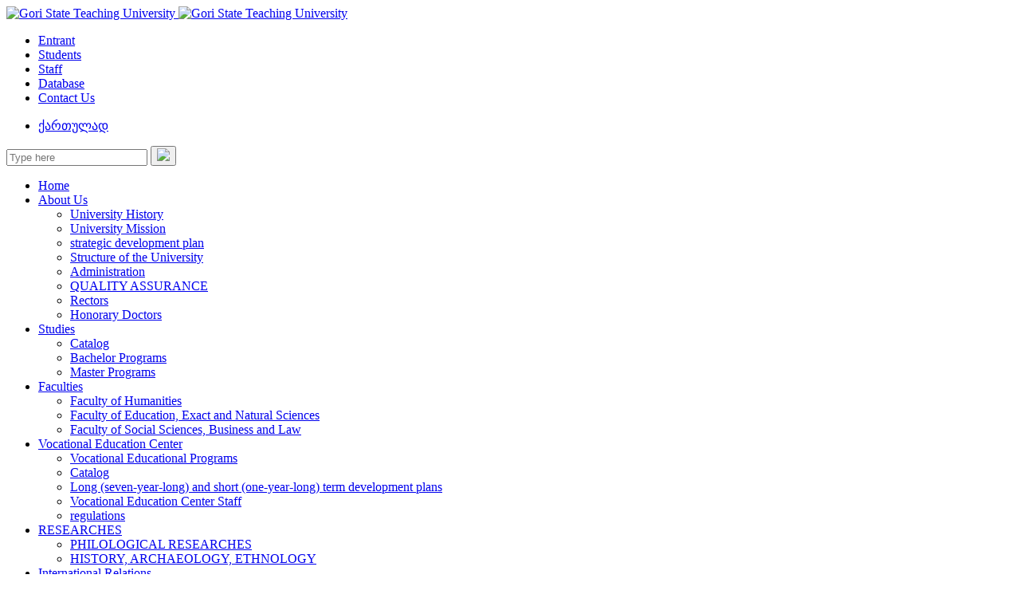

--- FILE ---
content_type: text/html; charset=UTF-8
request_url: https://gu.edu.ge/en/about/honorary-doctors/roin-metreveli
body_size: 19760
content:
<!DOCTYPE html>
<html id="itdc">
<head><meta http-equiv="Content-Type" content="text/html; charset=utf-8">

<title>როინ მეტრეველი (en)</title>

<link rel="shortcut icon" href="https://gu.edu.ge/res/app/imgs/f_icon.png" />
<!--[if IE 8]>
	<link href="https://gu.edu.ge/res/app/css/ie8.css" rel="stylesheet" type="text/css" media="screen" />
<![endif]-->
<!-- for snow  effect   <link href="https://gu.edu.ge/res/app/css/snow.css" rel="stylesheet" type="text/css" media="" />  -->
	<link href="https://gu.edu.ge/res/app/css/font_content.css" rel="stylesheet" type="text/css" media="" />
	<link href="https://gu.edu.ge/res/app/css/reset.css" rel="stylesheet" type="text/css" media="" />
	<link href="https://gu.edu.ge/res/app/css/text_standarts.css" rel="stylesheet" type="text/css" media="" />
	<link href="https://gu.edu.ge/res/app/css/bootstrap.css" rel="stylesheet" type="text/css" media="" />
	<link href="https://gu.edu.ge/res/app/css/bic_calendar.css" rel="stylesheet" type="text/css" media="" />
	<link href="https://gu.edu.ge/res/app/css/jquery.bxslider.css" rel="stylesheet" type="text/css" media="" />
	<link href="https://gu.edu.ge/res/app/css/datepicker.css" rel="stylesheet" type="text/css" media="" />
	<link href="https://gu.edu.ge/res/app/css/prettyPhoto.css" rel="stylesheet" type="text/css" media="" />
	<link href="https://gu.edu.ge/res/app/css/jquery.selectbox.css" rel="stylesheet" type="text/css" media="" />
	<link href="https://gu.edu.ge/res/app/css/global.css" rel="stylesheet" type="text/css" media="" />
	<link href="https://gu.edu.ge/res/app/css/print.css" rel="stylesheet" type="text/css" media="print" />
	<link href="https://gu.edu.ge/res/app/css/style_en.css" rel="stylesheet" type="text/css" media="screen" />
	<script src="https://gu.edu.ge/res/app/js/main.js" type="text/javascript"></script>
	<script src="https://gu.edu.ge/res/app/js/jquery.js" type="text/javascript"></script>
	<script src="https://gu.edu.ge/res/app/js/bootstrap.js" type="text/javascript"></script>
	<script src="https://gu.edu.ge/res/app/js/bic_calendar.js" type="text/javascript"></script>
	<script src="https://gu.edu.ge/res/app/js/base64.js" type="text/javascript"></script>
	<script src="https://gu.edu.ge/res/app/js/search.js" type="text/javascript"></script>
	<script src="https://gu.edu.ge/res/app/js/jquery.bxslider.js" type="text/javascript"></script>
	<script src="https://gu.edu.ge/res/app/js/datepicker.js" type="text/javascript"></script>
	<script src="https://gu.edu.ge/res/app/js/jquery.prettyPhoto.js" type="text/javascript"></script>
	<script src="https://gu.edu.ge/res/app/js/maps.js" type="text/javascript"></script>
	<script src="https://gu.edu.ge/res/app/js/jquery.validate.min.js" type="text/javascript"></script>
	<script src="https://gu.edu.ge/res/app/js/jquery.selectbox-0.2.js" type="text/javascript"></script>
	<script src="https://gu.edu.ge/res/app/js/scripts.js" type="text/javascript"></script>
<script type="text/javascript">
	Main.site_url = "https://gu.edu.ge/en/";
	Main.base_url = "https://gu.edu.ge/";
	Main.is_mobile = "";
	Main.lang_abbr = "en";
	Main.static_url = "https://gu.edu.ge/res/app";
	$(document).ready(function(){
		ITDCsearch.init()
	})
</script>
<!-- <canvas id="canvas"></canvas> 
for snow  effect   <script src="https://gu.edu.ge/res/app/js/snow.js" type="text/javascript" /></script>  -->  

</head>

<body>
<div id="fb-root"></div>
<script>(function(d, s, id) {
  var js, fjs = d.getElementsByTagName(s)[0];
  if (d.getElementById(id)) return;
  js = d.createElement(s); js.id = id;
  js.src = "//connect.facebook.net/en_US/sdk.js#xfbml=1&appId=931470310543949&version=v2.0";
  fjs.parentNode.insertBefore(js, fjs);
}(document, 'script', 'facebook-jssdk'));</script>
		<div class="clearfix"></div>
	<div class="container-fluid nopadding header">
		<div class="container">
			<div class="row">
				<div class="col-md-4">
					<a href="https://gu.edu.ge/en/">
						<img class="logo" alt="Gori State Teaching University" title="Gori State Teaching University"
															src="https://gu.edu.ge/res/app/imgs/logo_eng.png"
													/>
						<img class="logo" id="logo" alt="Gori State Teaching University" title="Gori State Teaching University"
															src="https://gu.edu.ge/res/app/imgs/logo_en_print.png"
													/>
					</a>
				</div>
				<div class="col-md-8 header-menu">
					<ul><li><a href="https://gu.edu.ge/en/abiturientebis"  >Entrant</a></li><li><a href="https://gu.edu.ge/en/studentebs"  >Students</a></li><li><a href="https://gu.edu.ge/en/personals"  >Staff</a></li><li><a href="http://146.255.229.150/gu/"  >Database</a></li><li><a href="https://gu.edu.ge/en/contact"  >Contact Us</a></li></ul>
					<div class="lang">
						<ul ><li><a href="https://gu.edu.ge/ge/about/honorary-doctors/roin-metreveli">ქართულად</a></li></ul>					</div>
					<div class="search">
						<form class="SearchForm" action="https://gu.edu.ge/en/search/index/">
							<div class="search-control">
								<input type="text" value="" name="s" placeholder="Type here"/>
								<button title="search">
									<img src="https://gu.edu.ge/res/app/imgs/search_control.png" />
								</button>
							</div>
						</form>
					</div>
				</div>
			</div>
			<div class="row">
				<div class="col-md-12 top-menu">
					<ul><li><a href="https://gu.edu.ge/en/"  >Home</a></li><li class="par_active"><a href="https://gu.edu.ge/en/about"  >About Us</a><ul><li><a href="https://gu.edu.ge/en/about/university-history"  >University History</a></li><li><a href="https://gu.edu.ge/en/about/university-mission"  >University Mission</a></li><li><a href="https://gu.edu.ge/en/about/universitetis-strategiuli-gegma"  >strategic development plan</a></li><li><a href="https://gu.edu.ge/uploads/other/11/11644.pdf"  >Structure of the University</a></li><li><a href="https://gu.edu.ge/en/administration"  >Administration</a></li><li><a href="https://gu.edu.ge/en/martvis-organoebi1/quality-assurance"  >QUALITY ASSURANCE</a></li><li><a href="https://gu.edu.ge/en/about/rectors"  >Rectors</a></li><li class="par_active"><a href="https://gu.edu.ge/en/about/honorary-doctors"  >Honorary Doctors</a></li></ul></li><li class="has_childs"><a href="https://gu.edu.ge/en/studies"  >Studies</a><ul><li><a href="https://gu.edu.ge/en/studies/katalogi"  >Catalog</a></li><li><a href="http://gu.edu.ge/en/sabakalavro-programebi"  >Bachelor Programs</a></li><li><a href="http://gu.edu.ge/en/samagistro-programebis"  >Master Programs</a></li></ul></li><li class="has_childs"><a href="https://gu.edu.ge/en/faculties"  >Faculties</a><ul><li><a href="https://gu.edu.ge/en/faculties/faculty-of-humanities"  >Faculty of Humanities</a></li><li><a href="https://gu.edu.ge/en/faculties/faculty-of-education-exact-and-natural-sciences"  >Faculty of Education, Exact and Natural Sciences</a></li><li><a href="https://gu.edu.ge/en/faculties/faculty-of-social-sciences-business-and-law"  >Faculty of Social Sciences, Business and Law</a></li></ul></li><li class="has_childs"><a href="https://gu.edu.ge/en/vocational-education-center"  >  Vocational Education Center</a><ul><li><a href="https://gu.edu.ge/en/vocational-education-center/profesiuli-saganmanatleblo-programebi"  >Vocational Educational Programs</a></li><li><a href="https://gu.edu.ge/uploads/other/11/11809.pdf"  >Catalog</a></li><li><a href="https://gu.edu.ge/en/vocational-education-center/action-plan"  >Long (seven-year-long) and short (one-year-long) term development plans</a></li><li><a href="https://gu.edu.ge/en/vocational-education-center/vocational-education-center-staff"  >Vocational Education Center Staff</a></li><li><a href="https://gu.edu.ge/en/vocational-education-center/regulations"  >regulations</a></li></ul></li><li class="has_childs"><a href="https://gu.edu.ge/en/researches"  >RESEARCHES</a><ul><li><a href="http://www.sciencejournals.ge/index.php/NJ"  >PHILOLOGICAL RESEARCHES</a></li><li><a href="http://www.sciencejournals.ge/index.php/HAE"  >  HISTORY, ARCHAEOLOGY, ETHNOLOGY</a></li></ul></li><li class="has_childs"><a href="http://gu.edu.ge/en/international-relations1/head-of-the-office"  >International Relations</a><ul><li><a href="https://gu.edu.ge/en/international-relations1/head-of-the-office"  >head of the office</a></li><li><a href="https://gu.edu.ge/en/international-relations1/saertashoriso-programebis-koordinatori"  >Coordinator of International Programs</a></li><li><a href="https://gu.edu.ge/en/international-relations1/debuleba1"  >Statement</a></li><li><a href="https://gu.edu.ge/en/international-relations1/internationalization-policy"  >internationalization policy</a></li><li><a href="https://gu.edu.ge/en/international-relations1/partniorebi-qselebi"  >Partners & Networks</a></li><li><a href="https://gu.edu.ge/en/international-relations1/proeqtebi"  >Projects</a></li><li><a href="https://gu.edu.ge/en/international-relations1/jean-monnet-chairs"  >Jean Monnet Chairs</a></li><li><a href="https://gu.edu.ge/en/international-relations1/jean-monnet-module"  >Jean Monnet  Module</a></li><li><a href="https://gu.edu.ge/en/international-relations1/exchange-programs"  >EXCHANGE PROGRAMS</a></li><li><a href="https://gu.edu.ge/en/international-relations1/konferenciebi"  >Conferences</a></li><li><a href="https://gu.edu.ge/en/international-relations1/programs-and-courses-in-english"  >Programs and Courses in English</a></li><li><a href="https://gu.edu.ge/en/international-relations1/erasmus-cbhe-epsy"  >Erasmus + (CBHE) E-PSY</a></li><li><a href="https://gu.edu.ge/en/international-relations1/unicef"  >UNICEF </a></li></ul></li><li class="has_childs"><a href="https://gu.edu.ge/en/student-support-services"  >Student Support Services</a><ul><li><a href="https://gu.edu.ge/en/student-support-services/about-unit"  >About Unit</a></li><li><a href="http://files.gu.edu.ge/gu/"  >Student personal web portal </a></li><li><a href="https://gu.edu.ge/en/student-support-services/regulatory-provision-of-the-study-process1"  >REGULATORY PROVISION OF THE Study PROCESS</a></li><li><a href="https://gu.edu.ge/uploads/other/11/11740.pdf"  >Regulation</a></li><li><a href="https://gu.edu.ge/en/student-support-services/student-contract-form"  >Student Contract Form</a></li><li><a href="https://gu.edu.ge/uploads/other/11/11739.pdf"  >Students rights </a></li><li><a href="https://gu.edu.ge/en/student-support-services/sporti"  >SPORT </a></li><li><a href="https://gu.edu.ge/en/student-support-services/kultura"  >CULTURE</a></li></ul></li></ul>
				</div>
			</div>
					</div>
	</div>
	<div class="container-fluid nopadding two-wrapper">
	<div class="container">
		<div class="row">
			<div class="col-md-8">
				<h2 style="margin: auto">Under construction</h2>			</div>

			<div class="col-md-4">
				<ul id="side_menu"><li><a href="https://gu.edu.ge/en/about/honorary-doctors/mitropoliti-andria"  >მიტროპოლიტი ანდრია (en)</a></li><li><a href="https://gu.edu.ge/en/about/honorary-doctors/edward-raupp"  >Edward Raupp</a></li><li><a href="https://gu.edu.ge/en/about/honorary-doctors/atashe-sintia-uitlsi"  >ატაშე სინთია უიტლსი  (en)</a></li><li><a href="https://gu.edu.ge/en/about/honorary-doctors/mechis-laurinkusi"  >მეჩის ლაურინკუსი (en)</a></li><li><a href="https://gu.edu.ge/en/about/honorary-doctors/andris-vilkansi"  >ანდრის ვილკანსი (en)</a></li><li><a href="https://gu.edu.ge/en/about/honorary-doctors/davit-kolbaia"  >დავით კოლბაია (en)</a></li><li><a href="https://gu.edu.ge/en/about/honorary-doctors/givi-gambashidze"  >გივი ღამბაშიძე (en)</a></li><li><a href="https://gu.edu.ge/en/about/honorary-doctors/ian-malicki"  >იან მალიცკი (en)</a></li><li><a href="https://gu.edu.ge/en/about/honorary-doctors/ramazan-qormazi"  >რამაზან ქორმაზი (en)</a></li><li class="active "><a href="https://gu.edu.ge/en/about/honorary-doctors/roin-metreveli"  >როინ მეტრეველი (en)</a></li><li><a href="https://gu.edu.ge/en/about/honorary-doctors/sergo-vardosanidze"  >სერგო ვარდოსანიძე (en)</a></li><li><a href="https://gu.edu.ge/en/about/honorary-doctors/tamar-sanikidze"  >თამარ სანიკიძე (en)</a></li><li><a href="https://gu.edu.ge/en/about/honorary-doctors/vladimer-papava"  >ვლადიმერ პაპავა (en)</a></li><li><a href="https://gu.edu.ge/en/about/honorary-doctors/roin-yavrelishvili"  >როინ ყავრელიშვილი (en)</a></li><li><a href="https://gu.edu.ge/en/about/honorary-doctors/harun-chimqe"  >ჰარუნ ჩიმქე (en)</a></li><li><a href="https://gu.edu.ge/en/about/honorary-doctors/ghassan-khalil"  >Ghassan Khalil</a></li></ul>
	<div class="full-width-widget">
		<div class="col-md-12">
			<h1 class="widget-title">Events				<a class="link pull-right" href="https://gu.edu.ge/en/events">
					See All				</a>
			</h1>
		</div>
		<div class="events">
							<div class="col-md-12 events-one">
					<div class="content events-content">
						<a href="https://gu.edu.ge/en/events/celebrating-international-day-for-the-eradication-of-poverty.page">
							<div class="overlay-holder">
								<img src="https://gu.edu.ge/uploads/photo/cache/16/547a804ae80da060c4e6bb637910c8fa_16061.jpg" />
								<div class="overlay">
									<a href="https://gu.edu.ge/en/events/celebrating-international-day-for-the-eradication-of-poverty.page" class="link"></a>
																	</div>
							</div>
						</a>
						<a href="https://gu.edu.ge/en/events/celebrating-international-day-for-the-eradication-of-poverty.page">
							<p class="col-md-12 title">
								 celebrating International Day for the Eradication of Poverty							</p>
						</a>
						<p class="col-md-12 description">
							On October 17, 2025 as celebrating International Day for the Eradication of Poverty, World Bank representatives visited GSU. The aim of the meeting was to give...						</p>
						<div class="bottom">
							<span class="col-md-6 date">
								<span class="day">
									17								</span>
								 October, 2025							</span>
							<a class="col-md-6 link" href="https://gu.edu.ge/en/events/celebrating-international-day-for-the-eradication-of-poverty.page">See More</a>
						</div>
						<div class="clearfix"></div>
					</div>
				</div>
							<div class="col-md-12 events-one">
					<div class="content events-content">
						<a href="https://gu.edu.ge/en/events/awards-ceremony.page">
							<div class="overlay-holder">
								<img src="https://gu.edu.ge/uploads/photo/cache/16/13e36e43e96dfbdf188d21a2de6461fa_16054.jpg" />
								<div class="overlay">
									<a href="https://gu.edu.ge/en/events/awards-ceremony.page" class="link"></a>
																	</div>
							</div>
						</a>
						<a href="https://gu.edu.ge/en/events/awards-ceremony.page">
							<p class="col-md-12 title">
								awards ceremony							</p>
						</a>
						<p class="col-md-12 description">
							On October 9, 2025 an awards ceremony took place at GSU for students, graduates and public school students.						</p>
						<div class="bottom">
							<span class="col-md-6 date">
								<span class="day">
									09								</span>
								 October, 2025							</span>
							<a class="col-md-6 link" href="https://gu.edu.ge/en/events/awards-ceremony.page">See More</a>
						</div>
						<div class="clearfix"></div>
					</div>
				</div>
					</div>
		<div class="clearfix"></div>
	</div>
			</div>
		</div>
	</div>
</div>	<div class="container-fluid nopadding footer">
		<div class="container">
			<div class="row">
				<div class="socials">
					<div class="soc-one fb">
						<a href="https://www.facebook.com/GorisSakhelmtsipoSastsavloUniversiteti" target="_blank" class="fb">
							<img src="https://gu.edu.ge/res/app/imgs/facebook.png" />
							<span>Join us</span>
						</a>
					</div>
					<div class="soc-one youtube">
						<a href="https://www.youtube.com/user/GoriUniversity" target="_blank" class="youtube">
							<img src="https://gu.edu.ge/res/app/imgs/youtube_hover.png" />
							<span>Subscribe</span>
						</a>
					</div>
					<div class="soc-one bib">
						<a href="https://gu.edu.ge/en/library" class="biblioteka">
							<img src="https://gu.edu.ge/res/app/imgs/biblioteka_hover.png" />
							<span>eLibrary</span>
						</a>
					</div>
				</div>
				<div class="footer-menu">
					<ul><li><a href="https://gu.edu.ge/en/martvis-organoebi1"  >Governing Agencies</a></li><li><a href="http://gu.edu.ge/en/iuridiuli-nobari/debulebebi"  >Legal Reference Manual</a></li><li><a href="https://tenders.procurement.gov.ge/public/?lang=ge&fbclid=IwAR24bUCwIjixclyzqrWAdEq_F8sjySIPED0rZZ8LfIyx5c7OKBB8TVCF4s8"  >Tenders</a></li><li><a href="https://gu.edu.ge/en/studenturi-tvitmartveloba"  >Student Self-governance</a></li><li><a href="https://gu.edu.ge/en/"  >Vocational Programs</a></li><li><a href="https://gu.edu.ge/en/sabakalavro-programebi"  >Bachelor's Programs</a></li><li><a href="https://gu.edu.ge/en/samagistro-programebis"  >Master's Programs</a></li><li><a href="https://gu.edu.ge/en/konferenciebi-seminarebi"  >Conferences/Seminars</a></li><li><a href="https://gu.edu.ge/en/educational-centres"  >Educational Centers</a></li><li><a href="https://gu.edu.ge/en/proeqtebi"  >Projects</a></li><li><a href="https://gu.edu.ge/en/symbols"  >Symbols</a></li><li><a href="https://gu.edu.ge/en/resource"  >Resource</a></li><li><a href="https://gu.edu.ge/en/sitemap"  >Sitemap</a></li><li><a href="https://gu.edu.ge/en/media"  >Media</a></li><li><a href="https://gu.edu.ge/en/umaglesi-profesiuli-programebi"  >Higer Vocational Programs</a></li></ul>
					<div class="clearfix"></div>
					<a href="#" id="back_to_top"></a>
				</div>
			</div>
		</div>
	</div>
	<div class="container-fluid nopadding copyright">
		<div class="container">
			<div class="row">
				<p class="pull-left">© Gori State Teaching University 2025<br/>
				Last Update:                05/11/2025				</p>
				<a href="https://www1.top.ge/stat/48514">
					<img src="http://counter.top.ge/cgi-bin/count?ID:48514+JS:false" id="created5" alt="TOP.GE">
				</a>
				<a target="_blank" href="http://www.itdc.ge" title="ITDC">
					<img class="pull-right" src="https://gu.edu.ge/res/app/imgs/itdc.png" alt="ITDC" />
				</a>
			</div>
		</div>

	</div>
	<script>
	  (function(i,s,o,g,r,a,m){i['GoogleAnalyticsObject']=r;i[r]=i[r]||function(){
	  (i[r].q=i[r].q||[]).push(arguments)},i[r].l=1*new Date();a=s.createElement(o),
	  m=s.getElementsByTagName(o)[0];a.async=1;a.src=g;m.parentNode.insertBefore(a,m)
	  })(window,document,'script','//www.google-analytics.com/analytics.js','ga');

	  ga('create', 'UA-54426390-1', 'auto');
	  ga('send', 'pageview');

	</script>
	<script type="text/javascript">
		$(".soc-one.fb").hover(function (e){
			$(".soc-one.fb img").attr("src","https://gu.edu.ge/res/app/imgs/facebook_hover.png");
		}, function (e){
			$(".soc-one.fb img").attr("src","https://gu.edu.ge/res/app/imgs/facebook.png");
		});
		$(".soc-one.youtube").hover(function (e){
			$(".soc-one.youtube img").attr("src","https://gu.edu.ge/res/app/imgs/youtube.png");
		}, function (e){
			$(".soc-one.youtube img").attr("src","https://gu.edu.ge/res/app/imgs/youtube_hover.png");
		});

		$(".soc-one.bib").hover(function (e){
			$(".soc-one.bib img").attr("src","https://gu.edu.ge/res/app/imgs/biblioteka.png");
		}, function (e){
			$(".soc-one.bib img").attr("src","https://gu.edu.ge/res/app/imgs/biblioteka_hover.png");
		});
	</script>
</body>

</html>

--- FILE ---
content_type: text/plain
request_url: https://www.google-analytics.com/j/collect?v=1&_v=j102&a=532101385&t=pageview&_s=1&dl=https%3A%2F%2Fgu.edu.ge%2Fen%2Fabout%2Fhonorary-doctors%2Froin-metreveli&ul=en-us%40posix&dt=%E1%83%A0%E1%83%9D%E1%83%98%E1%83%9C%20%E1%83%9B%E1%83%94%E1%83%A2%E1%83%A0%E1%83%94%E1%83%95%E1%83%94%E1%83%9A%E1%83%98%20(en)&sr=1280x720&vp=1280x720&_u=IEBAAEABAAAAACAAI~&jid=1765158373&gjid=1566591575&cid=392598149.1762490892&tid=UA-54426390-1&_gid=209693127.1762490892&_r=1&_slc=1&z=2078265379
body_size: -448
content:
2,cG-DX8DFGDGBM